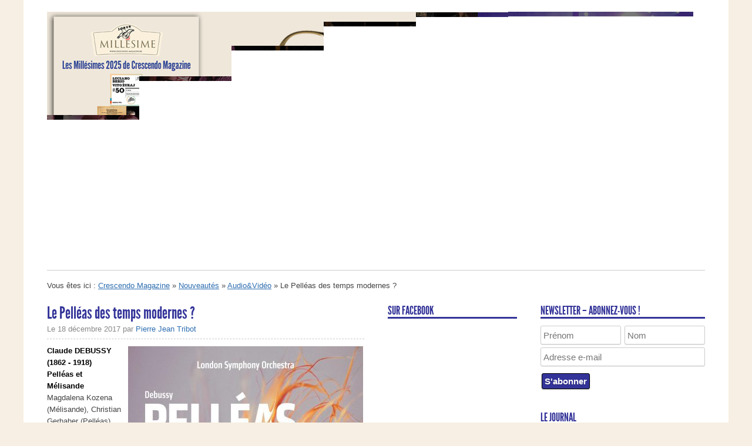

--- FILE ---
content_type: text/html; charset=UTF-8
request_url: https://www.crescendo-magazine.be/le-pelleas-des-temps-modernes/
body_size: 17605
content:
<!DOCTYPE html>
<!--[if IEMobile 7 ]><html id="blaskan" class="no-js iem7" lang="fr-FR"><![endif]-->
<!--[if lt IE 7 ]><html id="blaskan" class="no-js ie6" lang="fr-FR"><![endif]-->
<!--[if IE 7 ]><html id="blaskan" class="no-js ie7" lang="fr-FR"><![endif]-->
<!--[if IE 8 ]><html id="blaskan" class="no-js ie8" lang="fr-FR"><![endif]-->
<!--[if IE 9 ]><html id="blaskan" class="no-js ie9" lang="fr-FR"><![endif]-->
<!--[if (gt IE 9)|(gt IEMobile 7)|!(IEMobile)|!(IE)]><!--><html id="blaskan" class="no-js" lang="fr-FR"><!--<![endif]-->
<head>
	<meta charset="UTF-8">

	<title>Le Pelléas des temps modernes ? | Crescendo Magazine</title>
	<meta name='robots' content='max-image-preview:large' />
<link rel="alternate" type="application/rss+xml" title="Crescendo Magazine &raquo; Flux" href="https://www.crescendo-magazine.be/feed/" />
<link rel="alternate" type="application/rss+xml" title="Crescendo Magazine &raquo; Flux des commentaires" href="https://www.crescendo-magazine.be/comments/feed/" />
<link rel="alternate" type="application/rss+xml" title="Crescendo Magazine &raquo; Le Pelléas des temps modernes ? Flux des commentaires" href="https://www.crescendo-magazine.be/le-pelleas-des-temps-modernes/feed/" />
		<!-- This site uses the Google Analytics by ExactMetrics plugin v8.5.3 - Using Analytics tracking - https://www.exactmetrics.com/ -->
							<script src="//www.googletagmanager.com/gtag/js?id=G-SGH10SD7ZC"  data-cfasync="false" data-wpfc-render="false" type="text/javascript" async></script>
			<script data-cfasync="false" data-wpfc-render="false" type="text/javascript">
				var em_version = '8.5.3';
				var em_track_user = true;
				var em_no_track_reason = '';
								var ExactMetricsDefaultLocations = {"page_location":"https:\/\/www.crescendo-magazine.be\/le-pelleas-des-temps-modernes\/"};
				if ( typeof ExactMetricsPrivacyGuardFilter === 'function' ) {
					var ExactMetricsLocations = (typeof ExactMetricsExcludeQuery === 'object') ? ExactMetricsPrivacyGuardFilter( ExactMetricsExcludeQuery ) : ExactMetricsPrivacyGuardFilter( ExactMetricsDefaultLocations );
				} else {
					var ExactMetricsLocations = (typeof ExactMetricsExcludeQuery === 'object') ? ExactMetricsExcludeQuery : ExactMetricsDefaultLocations;
				}

								var disableStrs = [
										'ga-disable-G-SGH10SD7ZC',
									];

				/* Function to detect opted out users */
				function __gtagTrackerIsOptedOut() {
					for (var index = 0; index < disableStrs.length; index++) {
						if (document.cookie.indexOf(disableStrs[index] + '=true') > -1) {
							return true;
						}
					}

					return false;
				}

				/* Disable tracking if the opt-out cookie exists. */
				if (__gtagTrackerIsOptedOut()) {
					for (var index = 0; index < disableStrs.length; index++) {
						window[disableStrs[index]] = true;
					}
				}

				/* Opt-out function */
				function __gtagTrackerOptout() {
					for (var index = 0; index < disableStrs.length; index++) {
						document.cookie = disableStrs[index] + '=true; expires=Thu, 31 Dec 2099 23:59:59 UTC; path=/';
						window[disableStrs[index]] = true;
					}
				}

				if ('undefined' === typeof gaOptout) {
					function gaOptout() {
						__gtagTrackerOptout();
					}
				}
								window.dataLayer = window.dataLayer || [];

				window.ExactMetricsDualTracker = {
					helpers: {},
					trackers: {},
				};
				if (em_track_user) {
					function __gtagDataLayer() {
						dataLayer.push(arguments);
					}

					function __gtagTracker(type, name, parameters) {
						if (!parameters) {
							parameters = {};
						}

						if (parameters.send_to) {
							__gtagDataLayer.apply(null, arguments);
							return;
						}

						if (type === 'event') {
														parameters.send_to = exactmetrics_frontend.v4_id;
							var hookName = name;
							if (typeof parameters['event_category'] !== 'undefined') {
								hookName = parameters['event_category'] + ':' + name;
							}

							if (typeof ExactMetricsDualTracker.trackers[hookName] !== 'undefined') {
								ExactMetricsDualTracker.trackers[hookName](parameters);
							} else {
								__gtagDataLayer('event', name, parameters);
							}
							
						} else {
							__gtagDataLayer.apply(null, arguments);
						}
					}

					__gtagTracker('js', new Date());
					__gtagTracker('set', {
						'developer_id.dNDMyYj': true,
											});
					if ( ExactMetricsLocations.page_location ) {
						__gtagTracker('set', ExactMetricsLocations);
					}
										__gtagTracker('config', 'G-SGH10SD7ZC', {"forceSSL":"true"} );
															window.gtag = __gtagTracker;										(function () {
						/* https://developers.google.com/analytics/devguides/collection/analyticsjs/ */
						/* ga and __gaTracker compatibility shim. */
						var noopfn = function () {
							return null;
						};
						var newtracker = function () {
							return new Tracker();
						};
						var Tracker = function () {
							return null;
						};
						var p = Tracker.prototype;
						p.get = noopfn;
						p.set = noopfn;
						p.send = function () {
							var args = Array.prototype.slice.call(arguments);
							args.unshift('send');
							__gaTracker.apply(null, args);
						};
						var __gaTracker = function () {
							var len = arguments.length;
							if (len === 0) {
								return;
							}
							var f = arguments[len - 1];
							if (typeof f !== 'object' || f === null || typeof f.hitCallback !== 'function') {
								if ('send' === arguments[0]) {
									var hitConverted, hitObject = false, action;
									if ('event' === arguments[1]) {
										if ('undefined' !== typeof arguments[3]) {
											hitObject = {
												'eventAction': arguments[3],
												'eventCategory': arguments[2],
												'eventLabel': arguments[4],
												'value': arguments[5] ? arguments[5] : 1,
											}
										}
									}
									if ('pageview' === arguments[1]) {
										if ('undefined' !== typeof arguments[2]) {
											hitObject = {
												'eventAction': 'page_view',
												'page_path': arguments[2],
											}
										}
									}
									if (typeof arguments[2] === 'object') {
										hitObject = arguments[2];
									}
									if (typeof arguments[5] === 'object') {
										Object.assign(hitObject, arguments[5]);
									}
									if ('undefined' !== typeof arguments[1].hitType) {
										hitObject = arguments[1];
										if ('pageview' === hitObject.hitType) {
											hitObject.eventAction = 'page_view';
										}
									}
									if (hitObject) {
										action = 'timing' === arguments[1].hitType ? 'timing_complete' : hitObject.eventAction;
										hitConverted = mapArgs(hitObject);
										__gtagTracker('event', action, hitConverted);
									}
								}
								return;
							}

							function mapArgs(args) {
								var arg, hit = {};
								var gaMap = {
									'eventCategory': 'event_category',
									'eventAction': 'event_action',
									'eventLabel': 'event_label',
									'eventValue': 'event_value',
									'nonInteraction': 'non_interaction',
									'timingCategory': 'event_category',
									'timingVar': 'name',
									'timingValue': 'value',
									'timingLabel': 'event_label',
									'page': 'page_path',
									'location': 'page_location',
									'title': 'page_title',
									'referrer' : 'page_referrer',
								};
								for (arg in args) {
																		if (!(!args.hasOwnProperty(arg) || !gaMap.hasOwnProperty(arg))) {
										hit[gaMap[arg]] = args[arg];
									} else {
										hit[arg] = args[arg];
									}
								}
								return hit;
							}

							try {
								f.hitCallback();
							} catch (ex) {
							}
						};
						__gaTracker.create = newtracker;
						__gaTracker.getByName = newtracker;
						__gaTracker.getAll = function () {
							return [];
						};
						__gaTracker.remove = noopfn;
						__gaTracker.loaded = true;
						window['__gaTracker'] = __gaTracker;
					})();
									} else {
										console.log("");
					(function () {
						function __gtagTracker() {
							return null;
						}

						window['__gtagTracker'] = __gtagTracker;
						window['gtag'] = __gtagTracker;
					})();
									}
			</script>
				<!-- / Google Analytics by ExactMetrics -->
		<script type="text/javascript">
/* <![CDATA[ */
window._wpemojiSettings = {"baseUrl":"https:\/\/s.w.org\/images\/core\/emoji\/15.0.3\/72x72\/","ext":".png","svgUrl":"https:\/\/s.w.org\/images\/core\/emoji\/15.0.3\/svg\/","svgExt":".svg","source":{"concatemoji":"https:\/\/www.crescendo-magazine.be\/wp-includes\/js\/wp-emoji-release.min.js?ver=6.5.7"}};
/*! This file is auto-generated */
!function(i,n){var o,s,e;function c(e){try{var t={supportTests:e,timestamp:(new Date).valueOf()};sessionStorage.setItem(o,JSON.stringify(t))}catch(e){}}function p(e,t,n){e.clearRect(0,0,e.canvas.width,e.canvas.height),e.fillText(t,0,0);var t=new Uint32Array(e.getImageData(0,0,e.canvas.width,e.canvas.height).data),r=(e.clearRect(0,0,e.canvas.width,e.canvas.height),e.fillText(n,0,0),new Uint32Array(e.getImageData(0,0,e.canvas.width,e.canvas.height).data));return t.every(function(e,t){return e===r[t]})}function u(e,t,n){switch(t){case"flag":return n(e,"\ud83c\udff3\ufe0f\u200d\u26a7\ufe0f","\ud83c\udff3\ufe0f\u200b\u26a7\ufe0f")?!1:!n(e,"\ud83c\uddfa\ud83c\uddf3","\ud83c\uddfa\u200b\ud83c\uddf3")&&!n(e,"\ud83c\udff4\udb40\udc67\udb40\udc62\udb40\udc65\udb40\udc6e\udb40\udc67\udb40\udc7f","\ud83c\udff4\u200b\udb40\udc67\u200b\udb40\udc62\u200b\udb40\udc65\u200b\udb40\udc6e\u200b\udb40\udc67\u200b\udb40\udc7f");case"emoji":return!n(e,"\ud83d\udc26\u200d\u2b1b","\ud83d\udc26\u200b\u2b1b")}return!1}function f(e,t,n){var r="undefined"!=typeof WorkerGlobalScope&&self instanceof WorkerGlobalScope?new OffscreenCanvas(300,150):i.createElement("canvas"),a=r.getContext("2d",{willReadFrequently:!0}),o=(a.textBaseline="top",a.font="600 32px Arial",{});return e.forEach(function(e){o[e]=t(a,e,n)}),o}function t(e){var t=i.createElement("script");t.src=e,t.defer=!0,i.head.appendChild(t)}"undefined"!=typeof Promise&&(o="wpEmojiSettingsSupports",s=["flag","emoji"],n.supports={everything:!0,everythingExceptFlag:!0},e=new Promise(function(e){i.addEventListener("DOMContentLoaded",e,{once:!0})}),new Promise(function(t){var n=function(){try{var e=JSON.parse(sessionStorage.getItem(o));if("object"==typeof e&&"number"==typeof e.timestamp&&(new Date).valueOf()<e.timestamp+604800&&"object"==typeof e.supportTests)return e.supportTests}catch(e){}return null}();if(!n){if("undefined"!=typeof Worker&&"undefined"!=typeof OffscreenCanvas&&"undefined"!=typeof URL&&URL.createObjectURL&&"undefined"!=typeof Blob)try{var e="postMessage("+f.toString()+"("+[JSON.stringify(s),u.toString(),p.toString()].join(",")+"));",r=new Blob([e],{type:"text/javascript"}),a=new Worker(URL.createObjectURL(r),{name:"wpTestEmojiSupports"});return void(a.onmessage=function(e){c(n=e.data),a.terminate(),t(n)})}catch(e){}c(n=f(s,u,p))}t(n)}).then(function(e){for(var t in e)n.supports[t]=e[t],n.supports.everything=n.supports.everything&&n.supports[t],"flag"!==t&&(n.supports.everythingExceptFlag=n.supports.everythingExceptFlag&&n.supports[t]);n.supports.everythingExceptFlag=n.supports.everythingExceptFlag&&!n.supports.flag,n.DOMReady=!1,n.readyCallback=function(){n.DOMReady=!0}}).then(function(){return e}).then(function(){var e;n.supports.everything||(n.readyCallback(),(e=n.source||{}).concatemoji?t(e.concatemoji):e.wpemoji&&e.twemoji&&(t(e.twemoji),t(e.wpemoji)))}))}((window,document),window._wpemojiSettings);
/* ]]> */
</script>
<link rel='stylesheet' id='blaskan-framework-css' href='https://www.crescendo-magazine.be/wp-content/themes/blaskan/framework.css?ver=6.5.7' type='text/css' media='screen' />
<link rel='stylesheet' id='blaskan-style-css' href='https://www.crescendo-magazine.be/wp-content/themes/blaskan/style.css?ver=6.5.7' type='text/css' media='screen' />
<link rel='stylesheet' id='jquery.prettyphoto-css' href='https://www.crescendo-magazine.be/wp-content/plugins/wp-video-lightbox/css/prettyPhoto.css?ver=6.5.7' type='text/css' media='all' />
<link rel='stylesheet' id='video-lightbox-css' href='https://www.crescendo-magazine.be/wp-content/plugins/wp-video-lightbox/wp-video-lightbox.css?ver=6.5.7' type='text/css' media='all' />
<style id='wp-emoji-styles-inline-css' type='text/css'>

	img.wp-smiley, img.emoji {
		display: inline !important;
		border: none !important;
		box-shadow: none !important;
		height: 1em !important;
		width: 1em !important;
		margin: 0 0.07em !important;
		vertical-align: -0.1em !important;
		background: none !important;
		padding: 0 !important;
	}
</style>
<link rel='stylesheet' id='wp-block-library-css' href='https://www.crescendo-magazine.be/wp-includes/css/dist/block-library/style.min.css?ver=6.5.7' type='text/css' media='all' />
<style id='classic-theme-styles-inline-css' type='text/css'>
/*! This file is auto-generated */
.wp-block-button__link{color:#fff;background-color:#32373c;border-radius:9999px;box-shadow:none;text-decoration:none;padding:calc(.667em + 2px) calc(1.333em + 2px);font-size:1.125em}.wp-block-file__button{background:#32373c;color:#fff;text-decoration:none}
</style>
<style id='global-styles-inline-css' type='text/css'>
body{--wp--preset--color--black: #000000;--wp--preset--color--cyan-bluish-gray: #abb8c3;--wp--preset--color--white: #ffffff;--wp--preset--color--pale-pink: #f78da7;--wp--preset--color--vivid-red: #cf2e2e;--wp--preset--color--luminous-vivid-orange: #ff6900;--wp--preset--color--luminous-vivid-amber: #fcb900;--wp--preset--color--light-green-cyan: #7bdcb5;--wp--preset--color--vivid-green-cyan: #00d084;--wp--preset--color--pale-cyan-blue: #8ed1fc;--wp--preset--color--vivid-cyan-blue: #0693e3;--wp--preset--color--vivid-purple: #9b51e0;--wp--preset--gradient--vivid-cyan-blue-to-vivid-purple: linear-gradient(135deg,rgba(6,147,227,1) 0%,rgb(155,81,224) 100%);--wp--preset--gradient--light-green-cyan-to-vivid-green-cyan: linear-gradient(135deg,rgb(122,220,180) 0%,rgb(0,208,130) 100%);--wp--preset--gradient--luminous-vivid-amber-to-luminous-vivid-orange: linear-gradient(135deg,rgba(252,185,0,1) 0%,rgba(255,105,0,1) 100%);--wp--preset--gradient--luminous-vivid-orange-to-vivid-red: linear-gradient(135deg,rgba(255,105,0,1) 0%,rgb(207,46,46) 100%);--wp--preset--gradient--very-light-gray-to-cyan-bluish-gray: linear-gradient(135deg,rgb(238,238,238) 0%,rgb(169,184,195) 100%);--wp--preset--gradient--cool-to-warm-spectrum: linear-gradient(135deg,rgb(74,234,220) 0%,rgb(151,120,209) 20%,rgb(207,42,186) 40%,rgb(238,44,130) 60%,rgb(251,105,98) 80%,rgb(254,248,76) 100%);--wp--preset--gradient--blush-light-purple: linear-gradient(135deg,rgb(255,206,236) 0%,rgb(152,150,240) 100%);--wp--preset--gradient--blush-bordeaux: linear-gradient(135deg,rgb(254,205,165) 0%,rgb(254,45,45) 50%,rgb(107,0,62) 100%);--wp--preset--gradient--luminous-dusk: linear-gradient(135deg,rgb(255,203,112) 0%,rgb(199,81,192) 50%,rgb(65,88,208) 100%);--wp--preset--gradient--pale-ocean: linear-gradient(135deg,rgb(255,245,203) 0%,rgb(182,227,212) 50%,rgb(51,167,181) 100%);--wp--preset--gradient--electric-grass: linear-gradient(135deg,rgb(202,248,128) 0%,rgb(113,206,126) 100%);--wp--preset--gradient--midnight: linear-gradient(135deg,rgb(2,3,129) 0%,rgb(40,116,252) 100%);--wp--preset--font-size--small: 13px;--wp--preset--font-size--medium: 20px;--wp--preset--font-size--large: 36px;--wp--preset--font-size--x-large: 42px;--wp--preset--spacing--20: 0.44rem;--wp--preset--spacing--30: 0.67rem;--wp--preset--spacing--40: 1rem;--wp--preset--spacing--50: 1.5rem;--wp--preset--spacing--60: 2.25rem;--wp--preset--spacing--70: 3.38rem;--wp--preset--spacing--80: 5.06rem;--wp--preset--shadow--natural: 6px 6px 9px rgba(0, 0, 0, 0.2);--wp--preset--shadow--deep: 12px 12px 50px rgba(0, 0, 0, 0.4);--wp--preset--shadow--sharp: 6px 6px 0px rgba(0, 0, 0, 0.2);--wp--preset--shadow--outlined: 6px 6px 0px -3px rgba(255, 255, 255, 1), 6px 6px rgba(0, 0, 0, 1);--wp--preset--shadow--crisp: 6px 6px 0px rgba(0, 0, 0, 1);}:where(.is-layout-flex){gap: 0.5em;}:where(.is-layout-grid){gap: 0.5em;}body .is-layout-flex{display: flex;}body .is-layout-flex{flex-wrap: wrap;align-items: center;}body .is-layout-flex > *{margin: 0;}body .is-layout-grid{display: grid;}body .is-layout-grid > *{margin: 0;}:where(.wp-block-columns.is-layout-flex){gap: 2em;}:where(.wp-block-columns.is-layout-grid){gap: 2em;}:where(.wp-block-post-template.is-layout-flex){gap: 1.25em;}:where(.wp-block-post-template.is-layout-grid){gap: 1.25em;}.has-black-color{color: var(--wp--preset--color--black) !important;}.has-cyan-bluish-gray-color{color: var(--wp--preset--color--cyan-bluish-gray) !important;}.has-white-color{color: var(--wp--preset--color--white) !important;}.has-pale-pink-color{color: var(--wp--preset--color--pale-pink) !important;}.has-vivid-red-color{color: var(--wp--preset--color--vivid-red) !important;}.has-luminous-vivid-orange-color{color: var(--wp--preset--color--luminous-vivid-orange) !important;}.has-luminous-vivid-amber-color{color: var(--wp--preset--color--luminous-vivid-amber) !important;}.has-light-green-cyan-color{color: var(--wp--preset--color--light-green-cyan) !important;}.has-vivid-green-cyan-color{color: var(--wp--preset--color--vivid-green-cyan) !important;}.has-pale-cyan-blue-color{color: var(--wp--preset--color--pale-cyan-blue) !important;}.has-vivid-cyan-blue-color{color: var(--wp--preset--color--vivid-cyan-blue) !important;}.has-vivid-purple-color{color: var(--wp--preset--color--vivid-purple) !important;}.has-black-background-color{background-color: var(--wp--preset--color--black) !important;}.has-cyan-bluish-gray-background-color{background-color: var(--wp--preset--color--cyan-bluish-gray) !important;}.has-white-background-color{background-color: var(--wp--preset--color--white) !important;}.has-pale-pink-background-color{background-color: var(--wp--preset--color--pale-pink) !important;}.has-vivid-red-background-color{background-color: var(--wp--preset--color--vivid-red) !important;}.has-luminous-vivid-orange-background-color{background-color: var(--wp--preset--color--luminous-vivid-orange) !important;}.has-luminous-vivid-amber-background-color{background-color: var(--wp--preset--color--luminous-vivid-amber) !important;}.has-light-green-cyan-background-color{background-color: var(--wp--preset--color--light-green-cyan) !important;}.has-vivid-green-cyan-background-color{background-color: var(--wp--preset--color--vivid-green-cyan) !important;}.has-pale-cyan-blue-background-color{background-color: var(--wp--preset--color--pale-cyan-blue) !important;}.has-vivid-cyan-blue-background-color{background-color: var(--wp--preset--color--vivid-cyan-blue) !important;}.has-vivid-purple-background-color{background-color: var(--wp--preset--color--vivid-purple) !important;}.has-black-border-color{border-color: var(--wp--preset--color--black) !important;}.has-cyan-bluish-gray-border-color{border-color: var(--wp--preset--color--cyan-bluish-gray) !important;}.has-white-border-color{border-color: var(--wp--preset--color--white) !important;}.has-pale-pink-border-color{border-color: var(--wp--preset--color--pale-pink) !important;}.has-vivid-red-border-color{border-color: var(--wp--preset--color--vivid-red) !important;}.has-luminous-vivid-orange-border-color{border-color: var(--wp--preset--color--luminous-vivid-orange) !important;}.has-luminous-vivid-amber-border-color{border-color: var(--wp--preset--color--luminous-vivid-amber) !important;}.has-light-green-cyan-border-color{border-color: var(--wp--preset--color--light-green-cyan) !important;}.has-vivid-green-cyan-border-color{border-color: var(--wp--preset--color--vivid-green-cyan) !important;}.has-pale-cyan-blue-border-color{border-color: var(--wp--preset--color--pale-cyan-blue) !important;}.has-vivid-cyan-blue-border-color{border-color: var(--wp--preset--color--vivid-cyan-blue) !important;}.has-vivid-purple-border-color{border-color: var(--wp--preset--color--vivid-purple) !important;}.has-vivid-cyan-blue-to-vivid-purple-gradient-background{background: var(--wp--preset--gradient--vivid-cyan-blue-to-vivid-purple) !important;}.has-light-green-cyan-to-vivid-green-cyan-gradient-background{background: var(--wp--preset--gradient--light-green-cyan-to-vivid-green-cyan) !important;}.has-luminous-vivid-amber-to-luminous-vivid-orange-gradient-background{background: var(--wp--preset--gradient--luminous-vivid-amber-to-luminous-vivid-orange) !important;}.has-luminous-vivid-orange-to-vivid-red-gradient-background{background: var(--wp--preset--gradient--luminous-vivid-orange-to-vivid-red) !important;}.has-very-light-gray-to-cyan-bluish-gray-gradient-background{background: var(--wp--preset--gradient--very-light-gray-to-cyan-bluish-gray) !important;}.has-cool-to-warm-spectrum-gradient-background{background: var(--wp--preset--gradient--cool-to-warm-spectrum) !important;}.has-blush-light-purple-gradient-background{background: var(--wp--preset--gradient--blush-light-purple) !important;}.has-blush-bordeaux-gradient-background{background: var(--wp--preset--gradient--blush-bordeaux) !important;}.has-luminous-dusk-gradient-background{background: var(--wp--preset--gradient--luminous-dusk) !important;}.has-pale-ocean-gradient-background{background: var(--wp--preset--gradient--pale-ocean) !important;}.has-electric-grass-gradient-background{background: var(--wp--preset--gradient--electric-grass) !important;}.has-midnight-gradient-background{background: var(--wp--preset--gradient--midnight) !important;}.has-small-font-size{font-size: var(--wp--preset--font-size--small) !important;}.has-medium-font-size{font-size: var(--wp--preset--font-size--medium) !important;}.has-large-font-size{font-size: var(--wp--preset--font-size--large) !important;}.has-x-large-font-size{font-size: var(--wp--preset--font-size--x-large) !important;}
.wp-block-navigation a:where(:not(.wp-element-button)){color: inherit;}
:where(.wp-block-post-template.is-layout-flex){gap: 1.25em;}:where(.wp-block-post-template.is-layout-grid){gap: 1.25em;}
:where(.wp-block-columns.is-layout-flex){gap: 2em;}:where(.wp-block-columns.is-layout-grid){gap: 2em;}
.wp-block-pullquote{font-size: 1.5em;line-height: 1.6;}
</style>
<link rel='stylesheet' id='contact-form-7-css' href='https://www.crescendo-magazine.be/wp-content/plugins/contact-form-7/includes/css/styles.css?ver=5.9.4' type='text/css' media='all' />
<link rel='stylesheet' id='ppress-frontend-css' href='https://www.crescendo-magazine.be/wp-content/plugins/wp-user-avatar/assets/css/frontend.min.css?ver=4.15.25' type='text/css' media='all' />
<link rel='stylesheet' id='ppress-flatpickr-css' href='https://www.crescendo-magazine.be/wp-content/plugins/wp-user-avatar/assets/flatpickr/flatpickr.min.css?ver=4.15.25' type='text/css' media='all' />
<link rel='stylesheet' id='ppress-select2-css' href='https://www.crescendo-magazine.be/wp-content/plugins/wp-user-avatar/assets/select2/select2.min.css?ver=6.5.7' type='text/css' media='all' />
<link rel='stylesheet' id='mc4wp-form-basic-css' href='https://www.crescendo-magazine.be/wp-content/plugins/mailchimp-for-wp/assets/css/form-basic.css?ver=4.10.7' type='text/css' media='all' />
<link rel='stylesheet' id='wp-pagenavi-css' href='https://www.crescendo-magazine.be/wp-content/plugins/wp-pagenavi/pagenavi-css.css?ver=2.70' type='text/css' media='all' />
<link rel='stylesheet' id='cyclone-template-style-standard-0-css' href='https://www.crescendo-magazine.be/wp-content/plugins/cyclone-slider-2/templates/standard/style.css?ver=3.2.0' type='text/css' media='all' />
<link rel='stylesheet' id='cyclone-template-style-black-crescendo-0-css' href='https://www.crescendo-magazine.be/wp-content/themes/blaskan-child/cycloneslider/black-crescendo/style.css?ver=3.2.0' type='text/css' media='all' />
<link rel='stylesheet' id='cyclone-template-style-white-crescendo-0-css' href='https://www.crescendo-magazine.be/wp-content/themes/blaskan-child/cycloneslider/white-crescendo/style.css?ver=3.2.0' type='text/css' media='all' />
<script type="text/javascript" src="https://www.crescendo-magazine.be/wp-content/themes/blaskan/js/libs/modernizr.min.js?ver=6.5.7" id="modernizr-js"></script>
<script type="text/javascript" src="https://www.crescendo-magazine.be/wp-includes/js/jquery/jquery.min.js?ver=3.7.1" id="jquery-core-js"></script>
<script type="text/javascript" src="https://www.crescendo-magazine.be/wp-includes/js/jquery/jquery-migrate.min.js?ver=3.4.1" id="jquery-migrate-js"></script>
<script type="text/javascript" src="https://www.crescendo-magazine.be/wp-content/themes/blaskan/js/libs/jquery.fitvids.js?ver=6.5.7" id="fitvids-js"></script>
<script type="text/javascript" src="https://www.crescendo-magazine.be/wp-content/themes/blaskan/js/mylibs/helper.js?ver=6.5.7" id="mobile-boilerplate-helper-js"></script>
<script type="text/javascript" id="blaskan-js-extra">
/* <![CDATA[ */
var objectL10n = {"blaskan_navigation_title":"- Navigation -"};
/* ]]> */
</script>
<script type="text/javascript" src="https://www.crescendo-magazine.be/wp-content/themes/blaskan/js/script.js?ver=6.5.7" id="blaskan-js"></script>
<script type="text/javascript" src="https://www.crescendo-magazine.be/wp-content/plugins/wp-video-lightbox/js/jquery.prettyPhoto.js?ver=3.1.6" id="jquery.prettyphoto-js"></script>
<script type="text/javascript" id="video-lightbox-js-extra">
/* <![CDATA[ */
var vlpp_vars = {"prettyPhoto_rel":"wp-video-lightbox","animation_speed":"fast","slideshow":"5000","autoplay_slideshow":"false","opacity":"0.80","show_title":"false","allow_resize":"true","allow_expand":"true","default_width":"640","default_height":"480","counter_separator_label":"\/","theme":"pp_default","horizontal_padding":"20","hideflash":"false","wmode":"opaque","autoplay":"false","modal":"false","deeplinking":"false","overlay_gallery":"true","overlay_gallery_max":"30","keyboard_shortcuts":"true","ie6_fallback":"true"};
/* ]]> */
</script>
<script type="text/javascript" src="https://www.crescendo-magazine.be/wp-content/plugins/wp-video-lightbox/js/video-lightbox.js?ver=3.1.6" id="video-lightbox-js"></script>
<script type="text/javascript" src="https://www.crescendo-magazine.be/wp-content/plugins/google-analytics-dashboard-for-wp/assets/js/frontend-gtag.min.js?ver=8.5.3" id="exactmetrics-frontend-script-js" async="async" data-wp-strategy="async"></script>
<script data-cfasync="false" data-wpfc-render="false" type="text/javascript" id='exactmetrics-frontend-script-js-extra'>/* <![CDATA[ */
var exactmetrics_frontend = {"js_events_tracking":"true","download_extensions":"zip,mp3,mpeg,pdf,docx,pptx,xlsx,rar","inbound_paths":"[{\"path\":\"\\\/go\\\/\",\"label\":\"affiliate\"},{\"path\":\"\\\/recommend\\\/\",\"label\":\"affiliate\"}]","home_url":"https:\/\/www.crescendo-magazine.be","hash_tracking":"false","v4_id":"G-SGH10SD7ZC"};/* ]]> */
</script>
<script type="text/javascript" src="https://www.crescendo-magazine.be/wp-content/plugins/wp-user-avatar/assets/flatpickr/flatpickr.min.js?ver=4.15.25" id="ppress-flatpickr-js"></script>
<script type="text/javascript" src="https://www.crescendo-magazine.be/wp-content/plugins/wp-user-avatar/assets/select2/select2.min.js?ver=4.15.25" id="ppress-select2-js"></script>
<script type="text/javascript" src="https://www.crescendo-magazine.be/wp-content/plugins/cyclone-slider-2/libs/cycle2/jquery.cycle2.min.js?ver=3.2.0" id="jquery-cycle2-js"></script>
<script type="text/javascript" src="https://www.crescendo-magazine.be/wp-content/plugins/cyclone-slider-2/libs/cycle2/jquery.cycle2.carousel.min.js?ver=3.2.0" id="jquery-cycle2-carousel-js"></script>
<script type="text/javascript" src="https://www.crescendo-magazine.be/wp-content/plugins/cyclone-slider-2/libs/cycle2/jquery.cycle2.tile.min.js?ver=3.2.0" id="jquery-cycle2-tile-js"></script>
<script type="text/javascript" src="https://www.crescendo-magazine.be/wp-content/plugins/cyclone-slider-2/libs/vimeo-player-js/player.js?ver=3.2.0" id="vimeo-player-js-js"></script>
<script type="text/javascript" src="https://www.crescendo-magazine.be/wp-content/plugins/cyclone-slider-2/js/client.js?ver=3.2.0" id="cyclone-client-js"></script>
<link rel="https://api.w.org/" href="https://www.crescendo-magazine.be/wp-json/" /><link rel="alternate" type="application/json" href="https://www.crescendo-magazine.be/wp-json/wp/v2/posts/28216" /><link rel="canonical" href="https://www.crescendo-magazine.be/le-pelleas-des-temps-modernes/" />
<link rel='shortlink' href='https://www.crescendo-magazine.be/?p=28216' />
<link rel="alternate" type="application/json+oembed" href="https://www.crescendo-magazine.be/wp-json/oembed/1.0/embed?url=https%3A%2F%2Fwww.crescendo-magazine.be%2Fle-pelleas-des-temps-modernes%2F" />
<link rel="alternate" type="text/xml+oembed" href="https://www.crescendo-magazine.be/wp-json/oembed/1.0/embed?url=https%3A%2F%2Fwww.crescendo-magazine.be%2Fle-pelleas-des-temps-modernes%2F&#038;format=xml" />
<!-- This site is powered by Tweet, Like, Plusone and Share Plugin - http://techxt.com/tweet-like-google-1-and-share-plugin-wordpress/ -->
		<meta property="og:type" content="article" />
		<meta property="og:title" content="Le Pelléas des temps modernes ?" />
		<meta property="og:url" content="https://www.crescendo-magazine.be/le-pelleas-des-temps-modernes/" />
		<meta property="og:site_name" content="Crescendo Magazine" />
		<meta property="og:description" content="Le Pelléas des temps modernes ?" />
		<!--[if lt IE 9]>
	  <script src="//html5shim.googlecode.com/svn/trunk/html5.js"></script>
	<![endif]-->
					<meta property="og:image" content="https://www.crescendo-magazine.be/wp-content/uploads/2017/12/81v4yiOMS9L._SL1200_-1024x1024.jpg" />
			<style type="text/css">div.socialicons{float:left;display:block;margin-right: 10px;line-height: 1;padding-bottom:10px;}div.socialiconsv{line-height: 1;}div.socialiconsv p{line-height: 1;display:none;}div.socialicons p{margin-bottom: 0px !important;margin-top: 0px !important;padding-bottom: 0px !important;padding-top: 0px !important;}div.social4iv{background: none repeat scroll 0 0 #FFFFFF;border: 1px solid #aaa;border-radius: 3px 3px 3px 3px;box-shadow: 3px 3px 3px #DDDDDD;padding: 3px;position: fixed;text-align: center;top: 55px;width: 76px;display:none;}div.socialiconsv{padding-bottom: 5px;}</style>
<script type="text/javascript" src="https://platform.twitter.com/widgets.js"></script><script async defer crossorigin="anonymous" src="//connect.facebook.net/fr_FR/sdk.js#xfbml=1&version=v4.0"></script><script type="text/javascript" src="https://apis.google.com/js/plusone.js"></script><script type="text/javascript" src="https://platform.linkedin.com/in.js"></script><style type="text/css">.social4i {
margin-top:10px;
}

#twitter-widget-0.twitter-share-button.twitter-tweet-button.twitter-count-horizontal {
width: 100px !important;
}</style><script type="text/javascript">//<![CDATA[
  function external_links_in_new_windows_loop() {
    if (!document.links) {
      document.links = document.getElementsByTagName('a');
    }
    var change_link = false;
    var force = '';
    var ignore = '';

    for (var t=0; t<document.links.length; t++) {
      var all_links = document.links[t];
      change_link = false;
      
      if(document.links[t].hasAttribute('onClick') == false) {
        // forced if the address starts with http (or also https), but does not link to the current domain
        if(all_links.href.search(/^http/) != -1 && all_links.href.search('www.crescendo-magazine.be') == -1 && all_links.href.search(/^#/) == -1) {
          // console.log('Changed ' + all_links.href);
          change_link = true;
        }
          
        if(force != '' && all_links.href.search(force) != -1) {
          // forced
          // console.log('force ' + all_links.href);
          change_link = true;
        }
        
        if(ignore != '' && all_links.href.search(ignore) != -1) {
          // console.log('ignore ' + all_links.href);
          // ignored
          change_link = false;
        }

        if(change_link == true) {
          // console.log('Changed ' + all_links.href);
          document.links[t].setAttribute('onClick', 'javascript:window.open(\'' + all_links.href.replace(/'/g, '') + '\', \'_blank\', \'noopener\'); return false;');
          document.links[t].removeAttribute('target');
        }
      }
    }
  }
  
  // Load
  function external_links_in_new_windows_load(func)
  {  
    var oldonload = window.onload;
    if (typeof window.onload != 'function'){
      window.onload = func;
    } else {
      window.onload = function(){
        oldonload();
        func();
      }
    }
  }

  external_links_in_new_windows_load(external_links_in_new_windows_loop);
  //]]></script>

<script>
            WP_VIDEO_LIGHTBOX_VERSION="1.9.12";
            WP_VID_LIGHTBOX_URL="https://www.crescendo-magazine.be/wp-content/plugins/wp-video-lightbox";
                        function wpvl_paramReplace(name, string, value) {
                // Find the param with regex
                // Grab the first character in the returned string (should be ? or &)
                // Replace our href string with our new value, passing on the name and delimeter

                var re = new RegExp("[\?&]" + name + "=([^&#]*)");
                var matches = re.exec(string);
                var newString;

                if (matches === null) {
                    // if there are no params, append the parameter
                    newString = string + '?' + name + '=' + value;
                } else {
                    var delimeter = matches[0].charAt(0);
                    newString = string.replace(re, delimeter + name + "=" + value);
                }
                return newString;
            }
            </script><link rel="pingback" href="https://www.crescendo-magazine.be/xmlrpc.php"><meta name="HandheldFriendly" content="True"><meta name="MobileOptimized" content="320"><meta http-equiv="cleartype" content="on"><meta http-equiv="X-UA-Compatible" content="IE=edge,chrome=1"><style type="text/css" id="custom-background-css">
body.custom-background { background-color: #f7efe3; }
</style>
	<link rel="icon" href="https://www.crescendo-magazine.be/wp-content/uploads/2019/11/cropped-joker_Crescendo-absolu-32x32.jpg" sizes="32x32" />
<link rel="icon" href="https://www.crescendo-magazine.be/wp-content/uploads/2019/11/cropped-joker_Crescendo-absolu-192x192.jpg" sizes="192x192" />
<link rel="apple-touch-icon" href="https://www.crescendo-magazine.be/wp-content/uploads/2019/11/cropped-joker_Crescendo-absolu-180x180.jpg" />
<meta name="msapplication-TileImage" content="https://www.crescendo-magazine.be/wp-content/uploads/2019/11/cropped-joker_Crescendo-absolu-270x270.jpg" />
	<link rel="stylesheet" href="https://www.crescendo-magazine.be/wp-content/themes/blaskan-child/style.css" type="text/css" media="screen" title="no title" charset="utf-8">
		
</head>
<body data-rsssl=1 class="post-template-default single single-post postid-28216 single-format-standard custom-background background-image no-menu hide-content sidebars">
<div id="site">
	<div id="wrapper">
		<header id="header" role="banner">
		<div tabindex="0" class="cycloneslider cycloneslider-template-standard cycloneslider-width-responsive" id="cycloneslider-crescendo-slideshow-1" style="max-width:1100px" > <div class="cycloneslider-slides cycle-slideshow" data-cycle-allow-wrap="true" data-cycle-dynamic-height="off" data-cycle-auto-height="1100:400" data-cycle-auto-height-easing="null" data-cycle-auto-height-speed="250" data-cycle-delay="0" data-cycle-easing="" data-cycle-fx="tileSlide" data-cycle-hide-non-active="true" data-cycle-log="false" data-cycle-next="#cycloneslider-crescendo-slideshow-1 .cycloneslider-next" data-cycle-pager="#cycloneslider-crescendo-slideshow-1 .cycloneslider-pager" data-cycle-pause-on-hover="true" data-cycle-prev="#cycloneslider-crescendo-slideshow-1 .cycloneslider-prev" data-cycle-slides="&gt; div" data-cycle-speed="1000" data-cycle-swipe="1" data-cycle-tile-count="7" data-cycle-tile-delay="100" data-cycle-tile-vertical="true" data-cycle-timeout="2000" > <div class="cycloneslider-slide cycloneslider-slide-image" > <a class="cycloneslider-caption-more" target="_blank" href="https://www.imep.be/"> <img src="https://www.crescendo-magazine.be/wp-content/uploads/2025/10/IMEP_banner_Crescendo_1200x400-1100x400.jpg" alt="" title="" /> </a> </div> <div class="cycloneslider-slide cycloneslider-slide-image" > <a class="cycloneslider-caption-more" target="_blank" href="https://www.crescendo-magazine.be/les-millesimes-2024-de-crescendo-magazine/"> <img src="https://www.crescendo-magazine.be/wp-content/uploads/2025/11/BANDEAU-CRESCENDO4-1100x400.jpg" alt="" title="" /> </a> </div> <div class="cycloneslider-slide cycloneslider-slide-image" > <a class="cycloneslider-caption-more" href="https://grandmanege.be/fr"> <img src="https://www.crescendo-magazine.be/wp-content/uploads/2026/01/CrescendoJANV_4-1100x400.jpg" alt="" title="" /> </a> </div> </div> </div>
		  		</header>
		<!-- / #header -->
		<div class="breadcrumb"><span id="breadex">Vous &ecirc;tes ici :</span> <span><a title="Crescendo Magazine" id="breadh" href="https://www.crescendo-magazine.be">Crescendo Magazine</a></span> &raquo; <span><a href="https://www.crescendo-magazine.be/category/nouveautes/" title="Voir tous les articles de Nouveautés">Nouveautés</a></span> &raquo; <span><a href="https://www.crescendo-magazine.be/category/nouveautes/audiovideo/" title="Voir tous les articles de Audio&amp;Vidéo">Audio&amp;Vidéo</a></span> &raquo; <span>Le Pelléas des temps modernes ?</span></div>	<section id="content" role="main">		
				
	
			
		<article id="post-28216" class="post-28216 post type-post status-publish format-standard has-post-thumbnail hentry category-audiovideo tag-bloom tag-debussy tag-fink tag-finley tag-gerhahrer tag-kozena tag-london-symphony-orchestra tag-lso tag-madler tag-pelleas-et-melisande tag-rattle tag-selig">
			<header>	
					
								
												
						<h1 class="mainArticleTitle titleStyle10">Le Pelléas des temps modernes ?</h1>
												  <time datetime="2017-12-18T15:11:46+01:00" pubdate>Le 18 décembre 2017</time>
				  <span class="author"><span class="author-label">par</span> <a href="https://www.crescendo-magazine.be/author/pierre-jean-tribot/" title="Articles par Pierre Jean Tribot" rel="author">Pierre Jean Tribot</a></span>
							</header>
		
			<div class="content" style="float:left;">
											<div style="float:right;margin-left:10px;overflow: hidden;text-align:center;">
						<img width="400" height="400" src="https://www.crescendo-magazine.be/wp-content/uploads/2017/12/81v4yiOMS9L._SL1200_-400x400.jpg" class="attachment-article size-article wp-post-image" alt="Pelléas" decoding="async" fetchpriority="high" srcset="https://www.crescendo-magazine.be/wp-content/uploads/2017/12/81v4yiOMS9L._SL1200_-400x400.jpg 400w, https://www.crescendo-magazine.be/wp-content/uploads/2017/12/81v4yiOMS9L._SL1200_-150x150.jpg 150w, https://www.crescendo-magazine.be/wp-content/uploads/2017/12/81v4yiOMS9L._SL1200_-300x300.jpg 300w, https://www.crescendo-magazine.be/wp-content/uploads/2017/12/81v4yiOMS9L._SL1200_-768x768.jpg 768w, https://www.crescendo-magazine.be/wp-content/uploads/2017/12/81v4yiOMS9L._SL1200_-1024x1024.jpg 1024w, https://www.crescendo-magazine.be/wp-content/uploads/2017/12/81v4yiOMS9L._SL1200_-280x280.jpg 280w, https://www.crescendo-magazine.be/wp-content/uploads/2017/12/81v4yiOMS9L._SL1200_-200x200.jpg 200w, https://www.crescendo-magazine.be/wp-content/uploads/2017/12/81v4yiOMS9L._SL1200_.jpg 1200w" sizes="(max-width: 400px) 100vw, 400px" />				  		<span class="pictLegend"></span>
				  	</div>
					
					
				<p><strong>Claude DEBUSSY</strong><br /><strong> (1862 - 1918)</strong><br /><strong>Pelléas et Mélisande</strong><br />Magdalena Kozena (Mélisande), Christian Gerhaher (Pelléas), Gerald Finley (Golaud), Franz-Josef Selig (Arkël), Bernarda Fink (Geneviève), Joshua Bloom (le médecin et le berger), Elias Mädler (Yniold)<br /><span lang="en-GB">London Symphony Chorus,  Simon Hasley, London Symphony Orchestra, dir.: Sir Simon Rattle<br /></span>2017-DDD-166'47''-Notice de présentation en anglais, français et allemande-Texte chanté en français, traduction en allemand-3 CD LSO Live et 1 BR Audio-LSO 00790<span id="more-28216"></span></p>
<p style="text-align: left;" align="JUSTIFY">En avance sur l’année du Centenaire Debussy (2018), mais à temps pour fêter l’arrivée de Sir Simon Rattle à sa direction musicale de l’orchestre londonien, le label LSO live édite une interprétation de <i>Pelléas et Mélisande</i> captée sur la scène du Barbican Center en janvier 2016. Ce concert avait marqué les esprits par la qualité vertigineuse de la distribution avec quatre des meilleurs chanteurs actuels sous la baguette de l’un des meilleurs chefs actuels, immense connaisseur des modernités musicales.<br /><span lang="fr-BE">Bien évidemment ; le résultat est, en partie, à la hauteur de l’enjeu, même si cette perfection stylistique bute sur certaines réserves ! Magdalena Kožená est une Mélisande plutôt sophistiquée dans son côté perfection glacée. Incomparable chanteur dans le </span><span lang="fr-BE"><i>lied</i></span><span lang="fr-BE">, Christian Gerhaher est quant à lui un peu trop sur le côté sur-joué des mots, là aussi dans une certaine forme de sophistication intellectuelle, même si la conduite du chant et la beauté plastique de sa voix restent exceptionnelles. Gerald Finley se couvre de gloire par son engagement dramaturgique et la force théâtrale qu’il injecte dans Gollaud. Franz Josef Selig est un Arkel sombre et puissant même si la  ligne de chant n’est pas la plus séduisante. Mention très bien pour la Geneviève de Bernarda Fink et les autres comparses. <br /></span>Au pupitre du London Symphony Orchestra, Sir Simon Rattle fait du Simon Rattle : la beauté froide du LSO saisit et encadre le drame avec une palette de nuances infinies et une intelligence musicale sans comparaison. Mais, à force de vouloir démonter l’œuvre en séquences et sous-séquences toutes fignolées dans les moindres détails, Sir Simon Rattle en perd quelque peu la logique d’ensemble. De plus, l’acoustique ultra-sèche et mâte du Barbican Center peine à rendre justice aux couleurs orchestrales de Debussy.<br />Au final certaines directions moins luxueuses s’avéraient plus impactantes et plus naturelles : Armin Jordan (à Monaco chez Warner) ou Serge Baudo (à Lyon pour Eurodisc). Du côté des versions grand luxe, on préfère toujours Karajan (Warner) et Abbado (DG).<br />La plus-value de ce coffret réside dans le soin éditorial : trois CD ou un Blu-Ray audio.<br /><em>Pierre-Jean Tribot</em></p>
<p align="JUSTIFY"><b>Son 8 - Livret 9 - Répertoire 10 - Interprètes 9</b></p>
<div class="social4i" style="min-height:29px;float: right;">
<div class="social4in" style="min-height:29px;float: right;">
<div class="socialicons s4twitter" style="float:left;margin-right: 10px;padding-bottom:7px"><a href="https://twitter.com/share" data-url="https://www.crescendo-magazine.be/le-pelleas-des-temps-modernes/" data-counturl="https://www.crescendo-magazine.be/le-pelleas-des-temps-modernes/" data-text="Le Pelléas des temps modernes ?" class="twitter-share-button" data-count="horizontal" data-via="CrescendoMag2"></a></div>
<div class="socialicons s4fblike" style="float:left;margin-right: 10px;">
<div class="fb-like" data-href="https://www.crescendo-magazine.be/le-pelleas-des-temps-modernes/" data-send="false"  data-layout="button_count" data-width="100" data-height="21"  data-show-faces="false"></div>
</div>
<div class="socialicons s4fbshare" style="position: relative;float:left;margin-right: 10px;">
<div class="s4ifbshare" >
<div class="fb-share-button" data-href="https://www.crescendo-magazine.be/le-pelleas-des-temps-modernes/" data-width="450" data-type="button_count"></div>
</div>
</div>
</div>
<div style="clear:both"></div>
</div>
					
				
			</div>
			<!-- / .content -->
			
			<footer>
			  			  						<span class="tags">
						<span class="tags-label">Mots-clé</span> <a href="https://www.crescendo-magazine.be/tag/bloom/" rel="tag">Bloom</a>, <a href="https://www.crescendo-magazine.be/tag/debussy/" rel="tag">Debussy</a>, <a href="https://www.crescendo-magazine.be/tag/fink/" rel="tag">Fink</a>, <a href="https://www.crescendo-magazine.be/tag/finley/" rel="tag">Finley</a>, <a href="https://www.crescendo-magazine.be/tag/gerhahrer/" rel="tag">Gerhahrer</a>, <a href="https://www.crescendo-magazine.be/tag/kozena/" rel="tag">Kozena</a>, <a href="https://www.crescendo-magazine.be/tag/london-symphony-orchestra/" rel="tag">London Symphony Orchestra</a>, <a href="https://www.crescendo-magazine.be/tag/lso/" rel="tag">LSO</a>, <a href="https://www.crescendo-magazine.be/tag/madler/" rel="tag">Mädler</a>, <a href="https://www.crescendo-magazine.be/tag/pelleas-et-melisande/" rel="tag">Pelleas et Mélisande</a>, <a href="https://www.crescendo-magazine.be/tag/rattle/" rel="tag">Rattle</a>, <a href="https://www.crescendo-magazine.be/tag/selig/" rel="tag">Selig</a>					</span>
			  			  					<br/><span class="categories">
						<span class="categories-label">Post&eacute; dans</span> <a href="https://www.crescendo-magazine.be/category/nouveautes/audiovideo/" rel="category tag">Audio&amp;Vidéo</a>					</span>
							  				
			</footer>
		</article>
		<!-- / #post-28216 -->

		
<section id="comments">
	
			
	
		<div id="respond" class="comment-respond">
		<h3 id="reply-title" class="comment-reply-title">Vos commentaires <small><a rel="nofollow" id="cancel-comment-reply-link" href="/le-pelleas-des-temps-modernes/#respond" style="display:none;">Annuler la réponse</a></small></h3><form action="https://www.crescendo-magazine.be/wp-comments-post.php" method="post" id="commentform" class="comment-form"><label for="comment">Commentaire</label><textarea id="comment" name="comment" cols="45" rows="8" aria-required="true"></textarea><dl class="form-allowed-tags"><dt>Vous devriez utiliser le <abbr title="HyperText Markup Language">HTML</abbr>:</dt> <dd><code>&lt;a href=&quot;&quot; title=&quot;&quot;&gt; &lt;abbr title=&quot;&quot;&gt; &lt;acronym title=&quot;&quot;&gt; &lt;b&gt; &lt;blockquote cite=&quot;&quot;&gt; &lt;cite&gt; &lt;code&gt; &lt;del datetime=&quot;&quot;&gt; &lt;em&gt; &lt;i&gt; &lt;q cite=&quot;&quot;&gt; &lt;s&gt; &lt;strike&gt; &lt;strong&gt; </code></dd></dl><label for="comment-author">Nom <span class="required">(requis)</span></label> <input id="comment-author" name="author" type="text" value="" size="30" aria-required="true">
<label for="comment-email">Email <span class="required">(requis - ne sera pas divulgé)</span></label> <input id="comment-email" name="email" type="text" value="" size="30" aria-required="true">
<label for="comment-url">Site Web (facultatif)</label><input id="comment-url" name="url" type="text" value="" size="30">
<p class="comment-form-cookies-consent"><input id="wp-comment-cookies-consent" name="wp-comment-cookies-consent" type="checkbox" value="yes" /> <label for="wp-comment-cookies-consent">Enregistrer mon nom, mon e-mail et mon site dans le navigateur pour mon prochain commentaire.</label></p>
<p class="form-submit"><input name="submit" type="submit" id="submit" class="submit" value="Poster un commentaire" /> <input type='hidden' name='comment_post_ID' value='28216' id='comment_post_ID' />
<input type='hidden' name='comment_parent' id='comment_parent' value='0' />
</p><p style="display: none;"><input type="hidden" id="akismet_comment_nonce" name="akismet_comment_nonce" value="f35aa1579c" /></p><p style="display: none !important;" class="akismet-fields-container" data-prefix="ak_"><label>&#916;<textarea name="ak_hp_textarea" cols="45" rows="8" maxlength="100"></textarea></label><input type="hidden" id="ak_js_1" name="ak_js" value="188"/><script>document.getElementById( "ak_js_1" ).setAttribute( "value", ( new Date() ).getTime() );</script></p></form>	</div><!-- #respond -->
	<p class="akismet_comment_form_privacy_notice">Ce site utilise Akismet pour réduire les indésirables. <a href="https://akismet.com/privacy/" target="_blank" rel="nofollow noopener">En savoir plus sur la façon dont les données de vos commentaires sont traitées</a>.</p>
</section>
<!-- / #comments -->
		
				  <nav class="post-nav" role="navigation">
				<div class="nav-previous"><a href="https://www.crescendo-magazine.be/fabuleuse-musique/" rel="prev"><span class="meta-nav"></span> Fabuleuse musique</a></div>
				<div class="nav-next"><a href="https://www.crescendo-magazine.be/un-bel-hommage-a-dvorak/" rel="next">Un bel hommage à Dvorak <span class="meta-nav"></span></a></div>
			</nav>
			<!-- / .post-nav -->
				
		

<!--
-->	</section>
	<!-- / #content -->
	
					<aside id="primary" role="complementary">
				<section id="text-2" class="widget widget_text"><h3 class="title">Sur Facebook</h3>			<div class="textwidget"><iframe src="//www.facebook.com/plugins/likebox.php?href=http%3A%2F%2Fwww.facebook.com%2FCrescendoMagazine&amp;width=220&amp;height=270&amp;show_faces=true&amp;connections=6&amp;colorscheme=light&amp;stream=false&amp;border_color=%666666&amp;header=false" scrolling="no" frameborder="0" style="border:none; overflow:hidden; width:100%; height:270px;" allowTransparency="true"></iframe></div>
		</section><section id="search-2" class="widget widget_search"><h3 class="title">Rechercher</h3><form role="search" method="get" id="searchform" class="searchform" action="https://www.crescendo-magazine.be/">
				<div>
					<label class="screen-reader-text" for="s">Rechercher :</label>
					<input type="text" value="" name="s" id="s" />
					<input type="submit" id="searchsubmit" value="Rechercher" />
				</div>
			</form></section><section id="nav_menu-5" class="widget widget_nav_menu"><h3 class="title">Qui sommes-nous</h3><div class="menu-qui-sommes-nous-container"><ul id="menu-qui-sommes-nous" class="menu"><li id="menu-item-110" class="menu-item menu-item-type-post_type menu-item-object-page menu-item-110"><a href="https://www.crescendo-magazine.be/qui-sommes-nous/un-peu-dhistoire/">Un peu d'Histoire</a></li>
<li id="menu-item-28" class="menu-item menu-item-type-post_type menu-item-object-page menu-item-28"><a href="https://www.crescendo-magazine.be/qui-sommes-nous/lequipe-redactionnelle/">L'équipe Redactionnelle</a></li>
<li id="menu-item-30" class="menu-item menu-item-type-post_type menu-item-object-page menu-item-30"><a href="https://www.crescendo-magazine.be/qui-sommes-nous/nous-contacter/">Nous Contacter</a></li>
</ul></div></section><section id="nav_menu-2" class="widget widget_nav_menu"><h3 class="title">Scènes et Studios</h3><div class="menu-scenes-et-studios-container"><ul id="menu-scenes-et-studios" class="menu"><li id="menu-item-14" class="menu-item menu-item-type-taxonomy menu-item-object-category menu-item-14"><a href="https://www.crescendo-magazine.be/category/scenes-et-studios/rencontres/">Interviews</a></li>
<li id="menu-item-67751" class="menu-item menu-item-type-post_type menu-item-object-page menu-item-67751"><a href="https://www.crescendo-magazine.be/papier-a-musique-alain-paris/">Papier à musique - Alain Pâris</a></li>
<li id="menu-item-9" class="menu-item menu-item-type-taxonomy menu-item-object-category menu-item-9"><a href="https://www.crescendo-magazine.be/category/scenes-et-studios/a-lopera/">A L'Opéra</a></li>
<li id="menu-item-11" class="menu-item menu-item-type-taxonomy menu-item-object-category menu-item-11"><a href="https://www.crescendo-magazine.be/category/scenes-et-studios/au-concert/">Au Concert</a></li>
</ul></div></section><section id="nav_menu-3" class="widget widget_nav_menu"><h3 class="title">Nouveautés</h3><div class="menu-nouveautes-container"><ul id="menu-nouveautes" class="menu"><li id="menu-item-42013" class="menu-item menu-item-type-post_type menu-item-object-post menu-item-42013"><a href="https://www.crescendo-magazine.be/les-millesimes-2024-de-crescendo-magazine/">Les Millésimes 2025 de Crescendo Magazine </a></li>
<li id="menu-item-41867" class="menu-item menu-item-type-taxonomy menu-item-object-category menu-item-41867"><a href="https://www.crescendo-magazine.be/category/nouveautes/joker/">Jokers</a></li>
<li id="menu-item-16810" class="menu-item menu-item-type-taxonomy menu-item-object-category current-post-ancestor current-menu-parent current-post-parent menu-item-16810"><a href="https://www.crescendo-magazine.be/category/nouveautes/audiovideo/">Audio&#038;Vidéo</a></li>
<li id="menu-item-16812" class="menu-item menu-item-type-taxonomy menu-item-object-category menu-item-16812"><a href="https://www.crescendo-magazine.be/category/nouveautes/livres/">Livres</a></li>
<li id="menu-item-16813" class="menu-item menu-item-type-taxonomy menu-item-object-category menu-item-16813"><a href="https://www.crescendo-magazine.be/category/nouveautes/partitions/">Partitions</a></li>
</ul></div></section><section id="nav_menu-4" class="widget widget_nav_menu"><h3 class="title">Intemporels</h3><div class="menu-intemporels-container"><ul id="menu-intemporels" class="menu"><li id="menu-item-18" class="menu-item menu-item-type-taxonomy menu-item-object-category menu-item-18"><a href="https://www.crescendo-magazine.be/category/intemporels/dossiers/">Dossiers</a></li>
<li id="menu-item-22" class="menu-item menu-item-type-taxonomy menu-item-object-category menu-item-22"><a href="https://www.crescendo-magazine.be/category/intemporels/musiques-en-piste/">Musiques en Pistes</a></li>
<li id="menu-item-19" class="menu-item menu-item-type-taxonomy menu-item-object-category menu-item-19"><a href="https://www.crescendo-magazine.be/category/intemporels/focus/">Focus</a></li>
</ul></div></section>		</aside>
		<!-- / #primary -->
    
    		<aside id="secondary" role="complementary">
				<section id="mc4wp_form_widget-2" class="widget widget_mc4wp_form_widget"><h3 class="title">NEWSLETTER &#8211; Abonnez-vous !</h3><script>(function() {
	window.mc4wp = window.mc4wp || {
		listeners: [],
		forms: {
			on: function(evt, cb) {
				window.mc4wp.listeners.push(
					{
						event   : evt,
						callback: cb
					}
				);
			}
		}
	}
})();
</script><!-- Mailchimp for WordPress v4.10.7 - https://wordpress.org/plugins/mailchimp-for-wp/ --><form id="mc4wp-form-1" class="mc4wp-form mc4wp-form-20904 mc4wp-form-basic" method="post" data-id="20904" data-name="Formulaire d&#039;inscription par défaut" ><div class="mc4wp-form-fields"><p><!--<span>Je m'abonne à la newsletter de Crescendo</span><br/>-->
    <input type="text" name="FNAME" placeholder="Prénom" required="required" style="float:left;width:49%;">

    <input type="text" name="LNAME" placeholder="Nom" required="required" style="float:right;width:49%;"><br/>

	<input type="email" id="mc4wp_email" name="EMAIL" placeholder="Adresse e-mail" required />
 <input type="hidden" name="GROUP" value="Newsletter">
	<input type="submit" value="S'abonner" />
</p></div><label style="display: none !important;">Laissez ce champ vide si vous êtes humain : <input type="text" name="_mc4wp_honeypot" value="" tabindex="-1" autocomplete="off" /></label><input type="hidden" name="_mc4wp_timestamp" value="1770108211" /><input type="hidden" name="_mc4wp_form_id" value="20904" /><input type="hidden" name="_mc4wp_form_element_id" value="mc4wp-form-1" /><div class="mc4wp-response"></div></form><!-- / Mailchimp for WordPress Plugin --></section>              <section id="nb_recent_journal-2" class="widget widget_nb_recent_journal">                  <h3 class="title">Le Journal</h3>							                                										<h3 style="clear:none;margin-bottom:0px;padding-top:5px;" class="journalElement"><a href="https://www.crescendo-magazine.be/le-journal/#post-79411" title="Hommage à Minneapolis">→ Hommage à Minneapolis</a></h3>
										 <!--<p><a href="https://www.crescendo-magazine.be/le-journal/#post-79411" rel="bookmark">Lire la suite →</a></p>-->
                               								                                										<h3 style="clear:none;margin-bottom:0px;padding-top:5px;" class="journalElement"><a href="https://www.crescendo-magazine.be/le-journal/#post-79369" title="Décès du critique musical Angelo Foletto">→ Décès du critique musical Angelo Foletto</a></h3>
										 <!--<p><a href="https://www.crescendo-magazine.be/le-journal/#post-79369" rel="bookmark">Lire la suite →</a></p>-->
                               								                                										<h3 style="clear:none;margin-bottom:0px;padding-top:5px;" class="journalElement"><a href="https://www.crescendo-magazine.be/le-journal/#post-79311" title="Robert Trevino à l'Orchestre philharmonique George Enescu">→ Robert Trevino à l'Orchestre philharmonique George Enescu</a></h3>
										 <!--<p><a href="https://www.crescendo-magazine.be/le-journal/#post-79311" rel="bookmark">Lire la suite →</a></p>-->
                               								                                										<h3 style="clear:none;margin-bottom:0px;padding-top:5px;" class="journalElement"><a href="https://www.crescendo-magazine.be/le-journal/#post-79263" title="A l'IMEP en février">→ A l'IMEP en février</a></h3>
										 <!--<p><a href="https://www.crescendo-magazine.be/le-journal/#post-79263" rel="bookmark">Lire la suite →</a></p>-->
                               								                                										<h3 style="clear:none;margin-bottom:0px;padding-top:5px;" class="journalElement"><a href="https://www.crescendo-magazine.be/le-journal/#post-79259" title="Le Centenaire György Kurtág en festival à Budapest">→ Le Centenaire György Kurtág en festival à Budapest</a></h3>
										 <!--<p><a href="https://www.crescendo-magazine.be/le-journal/#post-79259" rel="bookmark">Lire la suite →</a></p>-->
                               								                                										<h3 style="clear:none;margin-bottom:0px;padding-top:5px;" class="journalElement"><a href="https://www.crescendo-magazine.be/le-journal/#post-79258" title="Mesures d'austérité à Vienne : les demeures de Schubert, Strauss et Haydn ferment au public.">→ Mesures d'austérité à Vienne : les demeures de Schubert, Strauss et Haydn ferment au public.</a></h3>
										 <!--<p><a href="https://www.crescendo-magazine.be/le-journal/#post-79258" rel="bookmark">Lire la suite →</a></p>-->
                               								                                										<h3 style="clear:none;margin-bottom:0px;padding-top:5px;" class="journalElement"><a href="https://www.crescendo-magazine.be/le-journal/#post-79257" title="Le Cliburn annonce un nouveau concours  Cliburn pour chefs d'orchestre">→ Le Cliburn annonce un nouveau concours  Cliburn pour chefs d'orchestre</a></h3>
										 <!--<p><a href="https://www.crescendo-magazine.be/le-journal/#post-79257" rel="bookmark">Lire la suite →</a></p>-->
                               								                                										<h3 style="clear:none;margin-bottom:0px;padding-top:5px;" class="journalElement"><a href="https://www.crescendo-magazine.be/le-journal/#post-79249" title="Le programme du gala 2026 des ICMA à Bamberg">→ Le programme du gala 2026 des ICMA à Bamberg</a></h3>
										 <!--<p><a href="https://www.crescendo-magazine.be/le-journal/#post-79249" rel="bookmark">Lire la suite →</a></p>-->
                               								                                										<h3 style="clear:none;margin-bottom:0px;padding-top:5px;" class="journalElement"><a href="https://www.crescendo-magazine.be/le-journal/#post-79165" title="Le CIALN - JODIE DEVOS 2026">→ Le CIALN - JODIE DEVOS 2026</a></h3>
										 <!--<p><a href="https://www.crescendo-magazine.be/le-journal/#post-79165" rel="bookmark">Lire la suite →</a></p>-->
                               								                                										<h3 style="clear:none;margin-bottom:0px;padding-top:5px;" class="journalElement"><a href="https://www.crescendo-magazine.be/le-journal/#post-79145" title="Appel à candidatures – Académie de composition 2026 - Festival Ravel">→ Appel à candidatures – Académie de composition 2026 - Festival Ravel</a></h3>
										 <!--<p><a href="https://www.crescendo-magazine.be/le-journal/#post-79145" rel="bookmark">Lire la suite →</a></p>-->
                               																              </section>              <div class="wrapper">
	              <a class="more-link" href="https://www.crescendo-magazine.be/le-journal/" title="Journal Crescendo">&Eacute;l&eacute;ments plus anciens →</a>
              </div>
              <div style="clear:both;"></div>
                      <section id="nb_last_dossier-2" class="widget widget_nb_last_dossier">                  <h3 class="title">Interviews</h3>							                               <h3 style="clear:none;margin-bottom:0px;padding-top:5px;" class="dossierElement"><a href="/santtu-matias-rouvali-un-chef-qui-ose-parler-a-la-premiere-personne-pour-aller-au-coeur-des-oeuvres/" title="Santtu-Matias Rouvali, un chef qui ose parler à la première personne pour aller au cœur des œuvres">Santtu-Matias Rouvali, un chef qui ose parler à la première personne pour aller au cœur des œuvres</a></h3>
                               
			<!-- wp:paragraph -->
<p>Chef du philharmonique de Tampere de 2013 à 2023, directeur musical du Symphonique de Gothenburg de 2016 à 2025, directeur musical depuis 2021 du Philharmonia à Londres, Santtu-Matias Rouvali dirigera ce dernier à Bruxelles le 24 janvier prochain et reviendra à Bozar le 16 mai à la tête du Royal Concertgebouw d’Amsterdam. Il fait le point pour Crescendo-Magazine sur cet impressionnant début de carrière.</p>
<!-- /wp:paragraph -->

<!-- wp:paragraph -->
<p><strong>Comment ...<p><a class="more-link" href="https://www.crescendo-magazine.be/santtu-matias-rouvali-un-chef-qui-ose-parler-a-la-premiere-personne-pour-aller-au-coeur-des-oeuvres/" title="Santtu-Matias Rouvali, un chef qui ose parler à la première personne pour aller au cœur des œuvres">  Lire la suite <span class="meta-nav">&rarr;</span> </a></p>			                               <h3 style="clear:none;margin-bottom:0px;padding-top:5px;" class="dossierElement"><a href="/mikhail-rudy-kandinsky-a-toujours-eu-pour-ambition-de-toucher-lame-humaine-par-la-couleur-ou-par-le-son/" title="Mikhail Rudy : « Kandinsky a toujours eu pour ambition de toucher l'âme humaine, par la couleur ou par le son »">Mikhail Rudy : « Kandinsky a toujours eu pour ambition de toucher l'âme humaine, par la couleur ou par le son »</a></h3>
                               
			<!-- wp:paragraph -->
<p>Le pianiste Mikhail Rudy est le Directeur de l'exposition Kandinsky, actuellement présentée à la Philharmonie de Paris.  Fruit d'une collaboration entre le Musée de la musique et le Musée national d’art moderne, cette présentation de quelque 200 pièces d'atelier met en lumière le rôle crucial de la musique dans la genèse de son œuvre et son cheminement vers l'art abstrait.  Crescendo Magazine s'entretient avec Mikhail Rudy. ...<p><a class="more-link" href="https://www.crescendo-magazine.be/mikhail-rudy-kandinsky-a-toujours-eu-pour-ambition-de-toucher-lame-humaine-par-la-couleur-ou-par-le-son/" title="Mikhail Rudy : « Kandinsky a toujours eu pour ambition de toucher l&#039;âme humaine, par la couleur ou par le son »">  Lire la suite <span class="meta-nav">&rarr;</span> </a></p>							
              </section>                      <section id="nb_advertising-2" class="widget widget_nb_advertising">                  <h3 class="title">Annonceurs</h3>								
						
                                <a href='https://www.crescendo-magazine.be/les-millesimes-2024-de-crescendo-magazine/' target='_blank'><img width="280" height="280" src="https://www.crescendo-magazine.be/wp-content/uploads/2025/11/280x280-2-2.jpg" class="attachment-pub size-pub wp-post-image" alt="" decoding="async" loading="lazy" srcset="https://www.crescendo-magazine.be/wp-content/uploads/2025/11/280x280-2-2.jpg 280w, https://www.crescendo-magazine.be/wp-content/uploads/2025/11/280x280-2-2-150x150.jpg 150w, https://www.crescendo-magazine.be/wp-content/uploads/2025/11/280x280-2-2-200x200.jpg 200w" sizes="(max-width: 280px) 100vw, 280px" /></a>                                	
						
                                <a href='	https://music-artsnetwork.ffm.to/playing-ravel2.owe' target='_blank'><img width="280" height="280" src="https://www.crescendo-magazine.be/wp-content/uploads/2025/10/280x280-2-1.jpg" class="attachment-pub size-pub wp-post-image" alt="" decoding="async" loading="lazy" srcset="https://www.crescendo-magazine.be/wp-content/uploads/2025/10/280x280-2-1.jpg 280w, https://www.crescendo-magazine.be/wp-content/uploads/2025/10/280x280-2-1-150x150.jpg 150w, https://www.crescendo-magazine.be/wp-content/uploads/2025/10/280x280-2-1-200x200.jpg 200w" sizes="(max-width: 280px) 100vw, 280px" /></a>                                	
						
                                <a href='https://www.atelierlyriquedetourcoing.fr/' target='_blank'></a>                                	
						
                                <a href='http://www.imep.be/' target='_blank'><img width="280" height="280" src="https://www.crescendo-magazine.be/wp-content/uploads/2023/05/IMEP_banner_Crescendo_280x280_3.jpg" class="attachment-pub size-pub wp-post-image" alt="" decoding="async" loading="lazy" srcset="https://www.crescendo-magazine.be/wp-content/uploads/2023/05/IMEP_banner_Crescendo_280x280_3.jpg 280w, https://www.crescendo-magazine.be/wp-content/uploads/2023/05/IMEP_banner_Crescendo_280x280_3-150x150.jpg 150w, https://www.crescendo-magazine.be/wp-content/uploads/2023/05/IMEP_banner_Crescendo_280x280_3-200x200.jpg 200w" sizes="(max-width: 280px) 100vw, 280px" /></a>                                								              </section>        		</aside>
		<!-- / #secondary -->
    		<footer id="footer">
			<div id="footer-info" role="contentinfo"><div id="footer-message">Copyright © Crescendo Magazine 2025<br />
</div></div>		</footer>
		<!-- / #footer -->
	</div>
	<!-- / #wrapper -->
</div>
<!-- / #site -->
<script type="text/javascript">

  var _gaq = _gaq || [];
  _gaq.push(['_setAccount', 'UA-3700376-11']);
  _gaq.push(['_setDomainName', 'crescendo-magazine.be']);
  _gaq.push(['_trackPageview']);

  (function() {
    var ga = document.createElement('script'); ga.type = 'text/javascript'; ga.async = true;
    ga.src = ('https:' == document.location.protocol ? 'https://ssl' : 'http://www') + '.google-analytics.com/ga.js';
    var s = document.getElementsByTagName('script')[0]; s.parentNode.insertBefore(ga, s);
  })();

</script>


<!-- No script for Juiz Last Tweet Widget :) -->

<script>(function() {function maybePrefixUrlField () {
  const value = this.value.trim()
  if (value !== '' && value.indexOf('http') !== 0) {
    this.value = 'http://' + value
  }
}

const urlFields = document.querySelectorAll('.mc4wp-form input[type="url"]')
for (let j = 0; j < urlFields.length; j++) {
  urlFields[j].addEventListener('blur', maybePrefixUrlField)
}
})();</script>
	<script>
	MBP.scaleFix();
	MBP.hideUrlBar();
	</script>
	<!--[if lt IE 7]><script type="text/javascript" src="https://www.crescendo-magazine.be/wp-content/themes/blaskan/js/libs/unitpngfix.js"></script><![endif]--><!--[if (lt IE 9) & (!IEMobile)]><script type="text/javascript" src="https://www.crescendo-magazine.be/wp-content/themes/blaskan/js/libs/selectivizr.1.0.3b.js"></script><script type="text/javascript" src="https://www.crescendo-magazine.be/wp-content/themes/blaskan/js/libs/respond.min.js"></script><![endif]--><script type="text/javascript" src="https://www.crescendo-magazine.be/wp-content/plugins/contact-form-7/includes/swv/js/index.js?ver=5.9.4" id="swv-js"></script>
<script type="text/javascript" id="contact-form-7-js-extra">
/* <![CDATA[ */
var wpcf7 = {"api":{"root":"https:\/\/www.crescendo-magazine.be\/wp-json\/","namespace":"contact-form-7\/v1"}};
/* ]]> */
</script>
<script type="text/javascript" src="https://www.crescendo-magazine.be/wp-content/plugins/contact-form-7/includes/js/index.js?ver=5.9.4" id="contact-form-7-js"></script>
<script type="text/javascript" id="ppress-frontend-script-js-extra">
/* <![CDATA[ */
var pp_ajax_form = {"ajaxurl":"https:\/\/www.crescendo-magazine.be\/wp-admin\/admin-ajax.php","confirm_delete":"Are you sure?","deleting_text":"Deleting...","deleting_error":"An error occurred. Please try again.","nonce":"03b615c506","disable_ajax_form":"false","is_checkout":"0","is_checkout_tax_enabled":"0","is_checkout_autoscroll_enabled":"true"};
/* ]]> */
</script>
<script type="text/javascript" src="https://www.crescendo-magazine.be/wp-content/plugins/wp-user-avatar/assets/js/frontend.min.js?ver=4.15.25" id="ppress-frontend-script-js"></script>
<script type="text/javascript" src="https://www.crescendo-magazine.be/wp-includes/js/comment-reply.min.js?ver=6.5.7" id="comment-reply-js" async="async" data-wp-strategy="async"></script>
<script defer type="text/javascript" src="https://www.crescendo-magazine.be/wp-content/plugins/akismet/_inc/akismet-frontend.js?ver=1760444393" id="akismet-frontend-js"></script>
<script type="text/javascript" defer src="https://www.crescendo-magazine.be/wp-content/plugins/mailchimp-for-wp/assets/js/forms.js?ver=4.10.7" id="mc4wp-forms-api-js"></script>
	<div id="fb-root"></div>
	</body>
</html>


--- FILE ---
content_type: text/css
request_url: https://www.crescendo-magazine.be/wp-content/themes/blaskan-child/cycloneslider/black-crescendo/style.css?ver=3.2.0
body_size: 609
content:
/*** Template Black ***/
.cycloneslider-template-crescendo-black img{
    display:block;
}
.cycloneslider-template-crescendo-black .cycloneslider-prev,
.cycloneslider-template-crescendo-black .cycloneslider-next{
    display:none;
    opacity:0;
    position:absolute;
    top:50%;
    margin-top:-22px;
    z-index:102;
    width:26px;
    height:44px;
    text-indent:-99999px;
    background: url(./images/sprite-arrows.png) no-repeat;
}
.cycloneslider-template-crescendo-black:hover .cycloneslider-prev,
.cycloneslider-template-crescendo-black:hover .cycloneslider-next{
    display:block;
    opacity:0.4;
}
cycloneslider-template-crescendo-black .cycloneslider-prev{
    left:10px;
    background-position:0 0;
}
.cycloneslider-template-crescendo-black .cycloneslider-next{
    right:10px;
    background-position:-29px 0;
}
.cycloneslider-template-crescendo-black .cycloneslider-prev:hover,
.cycloneslider-template-crescendo-black .cycloneslider-next:hover{
    opacity:1;
}
.cycloneslider-template-crescendo-black .cycloneslider-pager{
    position:absolute;
    z-index:200;
    top:20px;
    right:20px;
}
.cycloneslider-template-crescendo-black .cycloneslider-pager span {
    background: url(./images/sprite-nav.png) no-repeat scroll 0 0 transparent;
    display: block;
    float: left;
    font-size: 0;
    width: 10px;
    height: 10px;
    line-height: 0;
    margin-right: 6px;
    text-indent: -99999px;
}
.cycloneslider-template-crescendo-black .cycloneslider-pager span.cycle-pager-active {
    background-position: left bottom;
}
.cycloneslider-template-crescendo-black .cycloneslider-caption{
    position:absolute;
    left:0px;
    top:0;
    height:100%;
    /*width:370px;*/
    width: 31%;
    z-index:99;
    /*background: url(./images/bg-caption.png);
    */
    background: url(./images/crescendoLogo-white.png) rgba(0,0,0,.5) no-repeat;
    background-size: contain;
    background-position: center 4px;
    color:#fff;
}
.cycloneslider-template-crescendo-black .cycloneslider-caption-title{
    padding:10px 20px 5px 20px;
    font-size:22px;
    line-height:1;
    margin-bottom:0;
}
.cycloneslider-template-crescendo-black .cycloneslider-caption-description{
    padding:0 20px 55px 20px;
    line-height:1.5;
    font-size:12px;
    margin-top: 50px;
    color: #ccc;
}
.cycloneslider-template-crescendo-black .homeLogo{
	display: block;
	float: left;
    z-index:199;
	/*width: 360px;*/
	width: 100%;
	height: 80px;
	margin: 5px;
	margin-bottom:10px;
    /*background: url(./images/crescendoLogo-white.png) no-repeat;*/
}

/*@media (max-width: 640px) {
.cycloneslider-template-crescendo-black .cycloneslider-caption{
width: 270px;
}

.cycloneslider-template-crescendo-black .homeLogo{
	display: block;
	float: left;
    z-index:199;
	width: 260px;
	height: 70px;
	margin: 5px;
	margin-bottom:10px;
    background: url(./images/crescendoLogo-white-small.png) no-repeat;
}

}*/